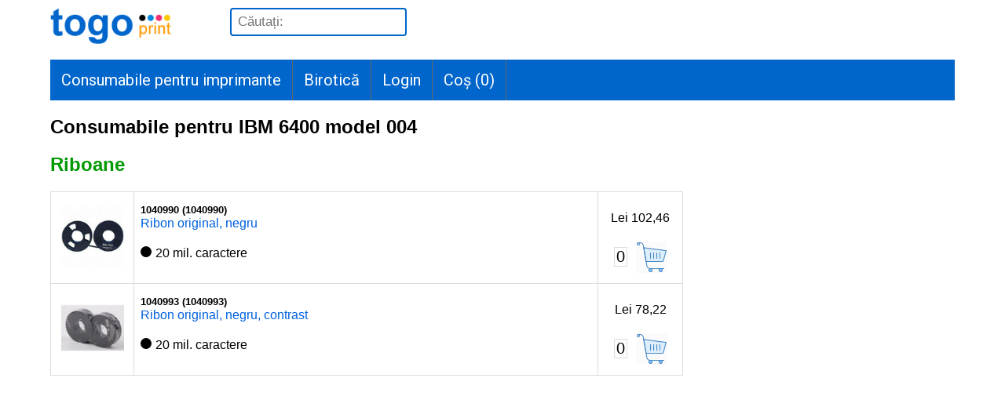

--- FILE ---
content_type: text/html; charset=UTF-8
request_url: https://www.cartusepentrutoti.ro/consumabile/IBM/6400_model_004
body_size: 8351
content:
<!DOCTYPE html>
<html lang="ro-RO"><!-- InstanceBegin template="/Templates/site.dwt" codeOutsideHTMLIsLocked="false" -->
<head>

<meta http-equiv="Content-Type" content="text/html; charset=utf-8" />
<meta name="viewport" content="width=device-width, initial-scale=1">
<link rel="stylesheet" href="https://cdnjs.cloudflare.com/ajax/libs/font-awesome/4.7.0/css/font-awesome.min.css">
<link href='https://fonts.googleapis.com/css?family=Roboto' rel='stylesheet'>
<link rel="stylesheet" href="/site.css?random=697a1255b631d">
<script src="/jslib.js?random=697a1255b6321"></script>
<style>

.topnav {
  overflow: hidden;
  background-color: #0066CC;
	margin: 12px auto;
	display: flex;
}

.topnav a {
  float: left;
  display: block;
  color: #FFFFFF;
  text-align: center;
  text-decoration: none;
	font-family: 'Roboto';font-size: 20px;
	padding:14px;
	border-right:1px solid #666666;
}

.topnav a:hover {
  background-color: #FFFFFF;
  color: #0066CC;
}


.topnav a.active {
  background-color: #04AA6D;
  color: red;
}

.mobilemenu {
	display:none;
}

@media screen and (max-width: 600px) {
.mobilemenu {
	display: block;
	padding:5px;
	color:#0066CC;
}
.mobilemenu a {
float:right;
color:#0066CC;
}
.mobilemenu:after { /*clear float*/
  content: "";
  display: table;
  clear: both;
}
}

@media screen and (max-width: 600px) {
.topnav {
	position: relative;
	display:none;
}

.topnav a {
	float: none;
	display: block;
	text-align: left;
}
}

.cautabox input {
	font-size: 17px;
	height:30px;
	padding-left:8px;
	border-radius: 4px;
	border:2px solid #0066cc;
	margin-left:40px;
}

@media screen and (max-width: 600px) {
	.cautabox {
	width:96%;
	margin-bottom:12px;
	}

	.cautabox input {
	margin-left: 0px;
	display:block;
	width:100%;
	}
}

.plistTable {
  border-collapse: collapse;
  border-spacing: 0;
  width: 70%;
  border: 1px solid #ddd;
}

.plistTable td {
  text-align: left;
  padding: 8px;
	border: 1px solid #ddd;
}

.plistTable a {
text-decoration:none;
color: #0061de;
}

@media screen and (max-width: 600px) {
	.plistTable {
		width: 100%;
	}
}

.sections {
}

.section {
  float: left;
  width: 33.3333%;
  box-sizing: border-box;
	padding:4px;
}

@media (max-width: 600px) { /*breakpoint*/
  .section {
    float: none;
    width: auto;
  }
	#subsection1, #subsection2, #subsection3 {
		display:none;
	}
}
.addtocart {
	background-color:#FF0099;
}

.footerTitles {
	font-weight:bold;
	color:white;
	background-color:#0066CC;
	padding:4px;
	border-radius: 4px;
	text-align:center;
}

.footerTitlesUp {
	font-weight:bold;
}

.antet a {
	float:left;
	padding-right:30px;
	text-decoration:none;
}

.antet:after { /*clear float*/
  content: "";
  display: table;
  clear: both;
}

</style>
<!-- InstanceBeginEditable name="doctitle" -->
<title>Consumabile IBM 6400 model 004</title>
<!-- InstanceEndEditable -->
<!-- InstanceBeginEditable name="head" -->
<!-- InstanceEndEditable -->
</head>

<body>
<div class="antet">
<a href="/" class="logo"><img src="/fp_pics/logo4.png" style="height:50px; width:auto; display:inline-block"></a>
<a href="/cos" class="mobilemenu"><i class="fa fa-shopping-cart" style="font-size:40px"></i>&nbsp;<span id="cositemsmobile">0</span></a>
<a class="cautabox">
  <form action="/cauta" method="get">
  <input type="text" id="casutacautare" name="s" placeholder="Căutați:">
  </form>
  </a>
</div>
<div class="mobilemenu" onClick="togglemainmenu()">
<a href="javascript:void(0);"><i class="fa fa-bars" style="font-size:30px;"> Menu</i></a>
</div>

<div class="topnav" id="myTopnav">
  <a href="https://www.cartusepentrutoti.ro/consumabile">Consumabile pentru imprimante</a>
  <a href="https://www.cartusepentrutoti.ro/birotica.html">Birotică</a>
    <a href="/login">Login</a>
  <a href="/cos">Coș (<span id="cositems">0</span>)</a>  
</div>
<script>
function togglemainmenu() {
var topnav=document.getElementsByClassName("topnav");
var myTopnav=topnav[0];
if (myTopnav.style.display == "") {myTopnav.style.display="block";} else {myTopnav.style.display="";}
}
</script>
<div id="container">
  <div id="mainContent">
  <!-- InstanceBeginEditable name="EditRegion3" -->
  	    
		<h2>Consumabile pentru IBM 6400 model 004</h2><h2><span class='sublin'>Riboane</span></h2><div style='overflow-x:auto;'><table class='plistTable'><tr><td style='width:10%; text-align: center'><img class='vinieta' src='https://www.cartusepentrutoti.ro/pic/Lexmark/mari/1040990.jpg' /></td><td style='width:66%'><small><b>1040990 (1040990)</b></small><br><a href='https://www.cartusepentrutoti.ro/Lexmark--1040990--Ribon-original-negru--2592.info'>Ribon original, negru</a><p><span style='height: 14px; width: 14px; margin-top: 4px; margin-right: 1px; background-color: #000000; border-radius: 50%; display: inline-block;'></span> 20 mil. caractere</p></td><td style='width:12%; text-align: center'><p>Lei&nbsp;102,46</p><div class='updateqty'><span class='qtybox' id='qty-2592-200576'>0</span><span title='Adaugă în coș' class='modify-plist' id='product-2592-inc-plist-200576' onclick='updateCos(this.id)'></span></div></td></tr><tr><td style='width:10%; text-align: center'><img class='vinieta' src='https://www.cartusepentrutoti.ro/pic/Lexmark/mari/1040993.jpg' /></td><td style='width:66%'><small><b>1040993 (1040993)</b></small><br><a href='https://www.cartusepentrutoti.ro/Lexmark--1040993--Ribon-original-negru-contrast--2593.info'>Ribon original, negru, contrast</a><p><span style='height: 14px; width: 14px; margin-top: 4px; margin-right: 1px; background-color: #000000; border-radius: 50%; display: inline-block;'></span> 20 mil. caractere</p></td><td style='width:12%; text-align: center'><p>Lei&nbsp;78,22</p><div class='updateqty'><span class='qtybox' id='qty-2593-132479'>0</span><span title='Adaugă în coș' class='modify-plist' id='product-2593-inc-plist-132479' onclick='updateCos(this.id)'></span></div></td></tr></table></div>    
        
				  <!-- InstanceEndEditable -->
	<!-- end #mainContent --></div>
  <div style="clear:both"></div>
  <div class="footer" id="footer">
  <div class="sections">
  <div class="section">
    <h3 class="footerTitles" id="footerTitle1" onClick="toggleSubsections('subsection1')">Contact</h3>
    <div id="subsection1">
    	<p><strong>Togo Print SRL</strong></p>
    	<p><strong>Telefon:</strong> <a href='tel:0747044866'>0747-044-866</a></p>
    	<p><strong>E-mail:</strong> <a href='mailto:office@cartusepentrutoti.ro'>office@cartusepentrutoti.ro</a></p>
    	<p><a href="/contact"><strong><em>Mai multe informații</em></strong></a></p>
    </div>
  </div>
  <div class="section">
  	<h3 class="footerTitles" id="footerTitle2" onClick="toggleSubsections('subsection2')">Comandă, livrare și plată</h3>
    <div id="subsection2">
    	<p>Alegeți produsele dorite și puneți-le în coș.</p>
    	<p>Finalizați comanda utilizând contul dv. existent sau creând un cont nou.</p>
    	<p>Livrăm prin curier sau cu ridicare directă de la sediul nostru, în 1-2 zile lucrătoare de la data comenzii.</p>
    	<p>Plată în numerar la livrare sau prin OP.</p>
    	<p><a href="/comanda-livrare-plata"><strong><em>Mai multe informații</em></strong></a></p>
    </div>
  </div>
  <div class="section">
  	<h3 class="footerTitles" id="footerTitle3" onClick="toggleSubsections('subsection3')">Info clienți</h3>
    <div id="subsection3">
    	<p><a href="/garantie">Garanție și retur</a></p>
    	<p><a href="/termeni">Termeni și condiții</a></p>
    	<p><a href="/confidentialitate">Confidențialitate și GDPR</a></p>
    	<p><a href="https://anpc.ro/" target="_blank">ANPC</a>, <a href="https://eccromania.ro/sesizari/" target="_blank">ECC</a>, <a href="https://ec.europa.eu/consumers/odr/main/index.cfm" target="_blank">SOL</a>, <a href="https://anpc.ro/ce-este-sal/?ref=footer_3_5" target="_blank">SAL</a></p>
    </div>
  </div>
  <div style="clear:both"></div>
  </div>
  <hr style="height:1px;border:none;color:#333;background-color:#333;" />
  <p>(C) 2011&#8211;2026 Togo Print SRL</p>
  <!-- end #footer --></div>
<!-- end #container --></div>
</body>
<!-- InstanceEnd --></html>


--- FILE ---
content_type: text/javascript
request_url: https://www.cartusepentrutoti.ro/jslib.js?random=697a1255b6321
body_size: 19135
content:
// JavaScript Document

function gotoURL() {
// alert(this.value);
window.location.href = this.value;
}

function addtocart(formID) {
var inputs=document.getElementById(formID).elements;
var cant = inputs["cant"].value;
var productID = inputs["productID"].value;
var xhttp = new XMLHttpRequest();
// alert(productID+' '+cant);
xhttp.onreadystatechange = function()
	{
	var r=this.readyState;
	var s=this.status;
	if (r == 4 && s == 200)
		{
		var response=xhttp.responseText;
		try { // !
			var j=JSON.parse(response);
		}
		catch (e) {
			alert(response);
			return 0;
		}
		var response=JSON.parse(xhttp.responseText);
		// alert(xhttp.responseText);
		document.getElementById("cositems").innerHTML=response.totalProduse;
		document.getElementById("cositemsmobile").innerHTML=response.totalProduse;
		}
	}
xhttp.open("GET", "/header.php?addtocart=t&productID="+productID+"&cant="+cant+"&t="+Math.random(), true); // !
xhttp.send();

} // function addtocart

function updateCos(productstring) {
// productstring de forma product-$id-dec-cos sau -inc
var myArray = productstring.split("-");
var productID=myArray[1];
var opcode=myArray[2]; // inc, dec, zap
var src=myArray[3]; // cos sau plist
var salt=myArray[4]; // random
var xhttp = new XMLHttpRequest();
xhttp.onreadystatechange = function()
	{
	var r=this.readyState;
	var s=this.status;
	if (r == 4 && s == 200)
		{
		var response=xhttp.responseText;
		try { // !
			var j=JSON.parse(response);
		}
		catch (e) {
			alert('E127: '+response);
			return false;
		}
		var response=JSON.parse(xhttp.responseText);
		var totalProduse=response.totalProduse;
		var cantitateDinProdus=response.cantitateDinProdus;
		var deleteLastRq=response.deleteLastRq;
		document.getElementById("qty-"+productID+"-"+salt).innerHTML=cantitateDinProdus;
		document.getElementById("cositems").innerHTML=totalProduse;
		document.getElementById("cositemsmobile").innerHTML=totalProduse;
		// !
		if (src=="plist")
			{
			if (opcode=="inc")
				{
				var control=document.getElementById(productstring);
				control.className = "modify-plist-up";
				}
			}
		if (src=='cos') {scanCos();}
		if (deleteLastRq && opcode=="dec")
			{
			if (confirm('Ștergeți acest produs? OK = Da, Cancel = Nu'))
				{
				var xhttp1 = new XMLHttpRequest();
				opcode1="zap";
				xhttp1.open("GET", "/header.php?updatecos=t&productID="+productID+"&opcode="+opcode1+"&t="+Math.random(), false); // !
				xhttp1.send(null);
				if (xhttp1.status === 200)
					{
					var response=JSON.parse(xhttp1.responseText);
					var productDeleted=response.productDeleted;
					var totalProduse=response.totalProduse;
					if (productDeleted)
						{
						if (totalProduse===0) {window.location.href = "/cos";}
						document.getElementById("cositems").innerHTML=totalProduse;
						document.getElementById("cositemsmobile").innerHTML=totalProduse;
						document.getElementById('productrow'+productID).remove();
						if (src=='cos') {scanCos();}
						}
					}
				} // if (confirm('Ștergeți acest produs?'))
			}
		}
	}
xhttp.open("GET", "/header.php?updatecos=t&productID="+productID+"&opcode="+opcode+"&t="+Math.random(), true); // !
xhttp.send();

} // function updateCos

function scanCos() {
var prices = document.getElementsByClassName("price"); // cu virgula
var qtys = document.getElementsByClassName("qtybox"); // intregi
var price;
var quant;
var valoaretotalaproduse=0;
var grandtotal=0;
for (var i=0; i<prices.length; i++)
  {
	price=Number(prices[i].innerHTML.replace(",", "."));
	qty=Number(qtys[i].innerHTML);
	valoaretotalaproduse=valoaretotalaproduse+price*qty;
	}

document.getElementById("valoaretotalaprodusesus").innerHTML=valoaretotalaproduse.toFixed(2).toString().replace(".", ",");
if (document.getElementById("cosform") != null) // exista doar daca e logat
	{
	// adresalivrare de forma "adresaclient-32-fancourier-62.05"
	var adresaLivrareSelectata=document.querySelector('input[name="adresalivrare"]:checked');
	if (adresaLivrareSelectata != null) // exista macar o adresa
		{
		var tariflivrare=Number(adresaLivrareSelectata.value.split("-")[3]); // cu punct
		grandtotal=valoaretotalaproduse+tariflivrare;
		document.getElementById("valoaretotalaproduse").innerHTML=valoaretotalaproduse.toFixed(2).toString().replace(".", ",")+" lei";
		document.getElementById("costtransport").innerHTML=tariflivrare.toFixed(2).toString().replace(".", ",")+" lei";
		document.getElementById("totaldeplata").innerHTML=grandtotal.toFixed(2).toString().replace(".", ",")+" lei";
		}
	else
		{
		document.getElementById("valoaretotalaproduse").innerHTML=valoaretotalaproduse.toFixed(2).toString().replace(".", ",")+" lei";
		document.getElementById("costtransport").innerHTML="-";
		document.getElementById("totaldeplata").innerHTML="-";
		// alert("alageti o adresa");
		}
	}

// salvam controalele cosului
var allElements=document.querySelectorAll('*[id]:not([id=""]');
// document.querySelectorAll('select,input:not([type="hidden"]):not(#input_up_img_perfil):not(#sub_img_perfil),textarea');
// nu dorim ca anumite iduri sa fie salvate
var doNotSave=["adaugaAdresaChk", "addFirmaChk"];
var activeIds = [];
var n = allElements.length;
for (var i = 0; i < n; i++)
	{
  var el = allElements[i];
	if (!doNotSave.includes(el.id))
		{
		// console.log(el.id+' '+el.type+' '+el.name); // !
		if (el.type == "radio") {if (el.checked) activeIds.push([el.id, el.type, el.name])};
		if (el.type == "checkbox") {if (el.checked) activeIds.push([el.id, el.type])};
		if (el.type == "text") {if (el.value != "") activeIds.push([el.id, el.type, el.value])};
		if (el.type == "textarea") {if (el.value != "") activeIds.push([el.id, el.type, el.value])};
		if (el.type == "select-one")
			{
			var selectElement = document.getElementById(el.id);
			var selIdx = selectElement.selectedIndex;
			var selectValText = [];
			for (var j = 0; j < selectElement.length; j++)
				{
				selectValText.push([selectElement[j].value, selectElement[j].text]);
				}
			activeIds.push([el.id, el.type, selIdx, selectValText]);
			}
		}
	}

localStorage.setItem("pageCfg", JSON.stringify(activeIds));

} // function scanCos()

function chkFirmaForm() {
var thisfield;

thisfield=document.getElementById("nume_firma"); thisfield.value=thisfield.value.trim(); thisfield.className = "alltexts";
var nume_firma=thisfield.value;
if (nume_firma == "")
	{
	alert("Vă rugăm introduceți numele firmei");
	thisfield.className = "alltexts_error"; topfirmaform.scrollIntoView();
	return false;
	}

thisfield=document.getElementById("cod_fiscal"); thisfield.value=thisfield.value.trim(); thisfield.className = "alltexts";
var cod_fiscal=thisfield.value;
if (cod_fiscal.length < 4)
	{
	alert('Introduceți CIF, cel puțin 4 caractere');
	thisfield.className = "alltexts_error"; topfirmaform.scrollIntoView();
	return false;
	}

thisfield=document.getElementById("pick_judet_soc"); thisfield.className = "allselects";
var judet_soc=thisfield.value;
if (judet_soc == "")
	{
	alert("Vă rugăm alegeți județul social");
	thisfield.className = "allselects_error"; topfirmaform.scrollIntoView();
	return false;
	}

thisfield=document.getElementById("pick_localitate_soc"); thisfield.className = "allselects";
var localitate_soc=thisfield.value;
if (localitate_soc == "")
	{
	alert("Vă rugăm alegeți localitatea socială");
	thisfield.className = "allselects_error"; topfirmaform.scrollIntoView();
	return false;
	}

thisfield=document.getElementById("adresa_soc"); thisfield.value=thisfield.value.trim(); thisfield.className = "alltexts";
var adresa_soc=thisfield.value;
if (adresa_soc == "")
	{
	alert("Vă rugăm introduceți adresa socială");
	thisfield.className = "alltexts_error"; topfirmaform.scrollIntoView();
	return false;
	}
var params = "adaugaFirmaRQ=t&nume_firma="+encodeURIComponent(nume_firma)+"&cod_fiscal="+encodeURIComponent(cod_fiscal)+"&judet_soc="+encodeURIComponent(judet_soc)+"&localitate_soc="+encodeURIComponent(localitate_soc)+"&adresa_soc="+encodeURIComponent(adresa_soc)+"&t="+Math.random();
return params;
} // function chkFirmaForm()

function adaugaFirma() {
var params=chkFirmaForm();
if (params==false) {return false;}
var xhttp = new XMLHttpRequest();
var url="/header.php";
xhttp.open("POST", url, true);
xhttp.setRequestHeader('Content-type', 'application/x-www-form-urlencoded');
xhttp.onreadystatechange = function()
	{
	if (xhttp.readyState == 4 && xhttp.status == 200)
		{
		var response=xhttp.responseText;
		var myArray = response.split(":");
		var opcode=myArray[0]; // doar insert
		var firmaID=myArray[1]; // un numar
		if (opcode == "insert")
			{
			window.location.href = "/cos?ldfirma="+firmaID;
			}
		else
			{
			alert(response);
			return false;
			}
		}
	}
xhttp.send(params);
} // function adaugaFirma()


function chkAdresaLivrareForm() {
var thisfield;

thisfield=document.getElementById("pick_judet"); thisfield.className = "allselects";
var judet=thisfield.value;
if (judet == "")
	{
	alert("Vă rugăm alegeți județul de livrare");
	thisfield.className = "allselects_error"; topadresalivrareform.scrollIntoView();
	return false;
	}

thisfield=document.getElementById("pick_localitate"); thisfield.className = "allselects";
var localitate=thisfield.value;
if (localitate == "")
	{
	alert("Vă rugăm alegeți localitatea de livrare");
	thisfield.className = "allselects_error"; topadresalivrareform.scrollIntoView();
	return false;
	}

thisfield=document.getElementById("adresalivraredincos"); thisfield.value=thisfield.value.trim(); thisfield.className = "alltexts";
var adresalivraredincos=thisfield.value;
if (adresalivraredincos == "")
	{
	alert("Vă rugăm introduceți adresa de livrare");
	thisfield.className = "alltexts_error"; topadresalivrareform.scrollIntoView();
	return false;
	}

var params = "adaugaAdresaDinCosRQ=t&judet="+encodeURIComponent(judet)+"&localitate="+encodeURIComponent(localitate)+"&adresalivraredincos="+encodeURIComponent(adresalivraredincos)+"&t="+Math.random();
return params;
} // function chkAdresaLivrareForm()

function adaugaAdresaDinCos() {
var params=chkAdresaLivrareForm();
if (params==false) {return false;}
var xhttp = new XMLHttpRequest();
var url="/header.php";
xhttp.open("POST", url, true);
xhttp.setRequestHeader('Content-type', 'application/x-www-form-urlencoded');
xhttp.onreadystatechange = function()
	{
	if (xhttp.readyState == 4 && xhttp.status == 200)
		{
		var response=xhttp.responseText;
		var myArray = response.split(":");
		var opcode=myArray[0]; // revive/exists/insert
		var addresID=myArray[1]; // un numar
		if (opcode == "revive")
			{
			window.location.href = "/cos?ldaddr="+addresID;
			}
		else if (opcode == "exists")
			{
			alert("Această adresă deja există");
			return false;
			}
		else if (opcode == "insert")
			{
			window.location.href = "/cos?ldaddr="+addresID;
			}
		else
			{
			alert(response);
			return false;
			}
		}
	}
xhttp.send(params);
} // function adaugaAdresaDinCos()

function validateCosData() {

var hasAddressSelected = document.querySelector('input[name = "adresalivrare"]:checked');
if (hasAddressSelected == null)
	{
	alert("Vă rugăm introduceți o adresă de livrare");
	// eventual de expandat sectiunea de adresa
	return false;
	}

if (document.getElementById("addFirmaChk").checked)
	{
	var params=chkFirmaForm();
	if (params===false) {return false;}
	else {alert("Vă rugăm să adăugați firma"); document.getElementById("adaugaFirmaBtn").className = "buttonLarge_error"; topfirmaform.scrollIntoView(); return false;}
	}

if (document.getElementById("adaugaAdresaChk").checked)
	{
	var params=chkAdresaLivrareForm();
	if (params===false) {return false;}
	else {alert("Vă rugăm să adăugați adresa de livrare"); document.getElementById("adaugaAdresaDinCosRQ").className = "buttonLarge_error"; topadresalivrareform.scrollIntoView(); return false;}
	}

var deacordcutermenii = document.getElementById("deacordcutermenii");
if (deacordcutermenii.checked == false)
	{
	alert("Vă rugăm să fiți de acord cu termenii și condițiile de utilizare a site-ului");
	document.getElementById("deacordcutermenii_wrapper").className="addstuff_error";
	return false;
	}
buttonSetupOnExit("trimiteComandaBtn");
return true;
} // function validateCosData()

function restoreControls() {
	if (localStorage.getItem("pageCfg") == null) {return;}
	listaControale = JSON.parse(localStorage.getItem("pageCfg"));
	var controls=["select-one", "checkbox", "text", "textarea", "radio"];
	for (var k = 0; k < controls.length; k++) {
		thisControl=controls[k];
		for (var i = 0; i < listaControale.length; i++) {
			var ctrlId = listaControale[i][0];
			if (document.getElementById(ctrlId)) {
				var ctrl = document.getElementById(ctrlId);
				var ctrlType = listaControale[i][1];
				// console.log(ctrlId+' '+ctrlType);
				if (ctrlType == thisControl) {
					// if (ctrlType == "radio") {ctrl.checked = true; ctrl.click(); if (ctrlId=='urgentcargus') {ct++; console.log(ct)}}
					if (ctrlType == "radio") {ctrl.checked = true; ctrl.click();}
					if (ctrlType == "checkbox") {ctrl.checked = true;}
					if (ctrlType == "text") {ctrl.value = listaControale[i][2];}
					if (ctrlType == "textarea") {ctrl.value = listaControale[i][2];}
					if (ctrlType == "select-one") {
						nrOptiuni = listaControale[i][3].length;
						document.getElementById(ctrlId).options.length=0;
						for (var j = 0; j < nrOptiuni; j++) {
							option = document.createElement("option");
							option.value = listaControale[i][3][j][0];
							option.text = listaControale[i][3][j][1];
							ctrl.appendChild(option);
						}
					ctrl.selectedIndex=listaControale[i][2];
					}
				}
			}
		}
	}
	var queryString=window.location.search; // ex. ?ldaddr=11722
	var urlParams = new URLSearchParams(queryString);
	// daca a adaugat o adresa de livrare sau a introdus o adresa veche
	var deliveryAddr = urlParams.get('ldaddr');
	if (deliveryAddr) {
		if (document.getElementById("adresaclient"+deliveryAddr)) {
			document.getElementById("adresaclient"+deliveryAddr).click(); // !
		}
	}
	// daca a adaugat o firma
	var firmaId = urlParams.get('ldfirma');
	if (firmaId) {
		if (document.getElementById("firma"+firmaId)) {
			document.getElementById("firma"+firmaId).click();
			// document.getElementById("addFirma").checked = false; // ! de golit eventual campurile, de vazut si la #408
		}
	}
} // function restoreControls

function toggleSubsections(arg) {
// change element order https://www.w3schools.com/jsref/prop_style_order.asp
if (window.innerWidth>600) return false;
var x1 = document.getElementById("subsection1");
var x2 = document.getElementById("subsection2");
var x3 = document.getElementById("subsection3");

var y1 = document.getElementById("footerTitle1");
var y2 = document.getElementById("footerTitle2");
var y3 = document.getElementById("footerTitle3");

if (arg=="subsection1")
	{
	if (x1.style.display == "block") {x1.style.display = "none"; y1.className = "footerTitles";} else {x1.style.display = "block"; y1.className = "footerTitlesUp";}
	y2.className = "footerTitles"
	y3.className = "footerTitles"
	x2.style.display="none";
	x3.style.display="none";
	}
if (arg=="subsection2")
	{
	if (x2.style.display == "block") {x2.style.display = "none"; y2.className = "footerTitles";} else {x2.style.display = "block"; y2.className = "footerTitlesUp";}
	y3.className = "footerTitles"
	y1.className = "footerTitles"
	x3.style.display="none";
	x1.style.display="none";
	}
if (arg=="subsection3")
	{
	if (x3.style.display == "block") {x3.style.display = "none"; y3.className = "footerTitles";} else {x3.style.display = "block"; y3.className = "footerTitlesUp";}
	y1.className = "footerTitles"
	y2.className = "footerTitles"
	x1.style.display="none";
	x2.style.display="none";
	}
} // function toggleSubsections

function isEmail(inputText) {
var mailformat=/.+@.*\..+/;
if(inputText.match(mailformat))
	{return true;}
return false;
}

function recupereazaParola(mailbox) {
if (isEmail(mailbox) == false) {alert("Introduceți o adresă de email valabilă"); return false;}
document.getElementById("passRecvBtn").disabled = true;
var msg0=document.getElementById("passRecvBtn").innerHTML;
var class0 = document.getElementById("passRecvBtn").className;
buttonSetupOnExit("passRecvBtn");
var mailbox1=encodeURIComponent(mailbox.trim());
var xhttp = new XMLHttpRequest();
xhttp.onreadystatechange = function()
	{
	var r=this.readyState;
	var s=this.status;
	if (r == 4 && s == 200)
		{
		var response=xhttp.responseText;
		document.getElementById("passRecvBtn").innerHTML=msg0;
		document.getElementById("passRecvBtn").className=class0;
		// document.getElementById("passRecvBtn").disabled = false;
		alert(response);
		}
	}
xhttp.open("GET", "/header.php?recupereazaParola=t&mailbox="+mailbox1+"&t="+Math.random(), true);
xhttp.send();
} // function recupereazaParola

function toggleShow(id) {
  var x = document.getElementById(id);
  if (x.style.display === "none") {
    x.style.display = "block";
  } else {
    x.style.display = "none";
  }
}

function genListaLocalitati(judet, selectID) {
// genereaza lista localitatilor pt. 'judet' (ex. Galati) si creaza cu ea optiunile text/value=localitate/localitate
select=document.getElementById(selectID);
select.options.length=0;
option=document.createElement("option");
option.text='-- alegeți';
option.value='';
select.appendChild(option);
if (judet=="-- alegeți") return;

var xhttp = new XMLHttpRequest();
xhttp.onreadystatechange = function()
  {
  if (this.readyState == 4 && this.status == 200)
    {
    var x = xhttp.responseText;
		if (x !== "")
			{
			var json=JSON.parse(x);
			// optiunile selectului pick_localitate
    	for (var key in json)
      	{
      	option = document.createElement("option");
				var localitate=json[key];
				var lastChar = localitate.substr(localitate.length - 1);
				if (lastChar=="*")
					{
					localitate=localitate.substring(0, localitate.length - 1);
					option.selected = true;
					}
				option.text = localitate;
      	option.value = localitate;
      	select.appendChild(option);
      	}
			}
    }
  }
judet=encodeURIComponent(judet);
xhttp.open("GET", "/header.php?get_lista_localitati=t&judet="+judet+"&t="+Math.random(), true);
xhttp.send();
} // function genListaLocalitati

function buttonSetupOnExit(buttonID) {
var tag=document.getElementById(buttonID).tagName;
if (tag == "BUTTON") {document.getElementById(buttonID).innerHTML="Vă rugăm așteptați ...";}
else if (tag == "INPUT") {document.getElementById(buttonID).value="Vă rugăm așteptați ...";}
document.getElementById(buttonID).classList.add("blink");
} // function setupButtonOnExit